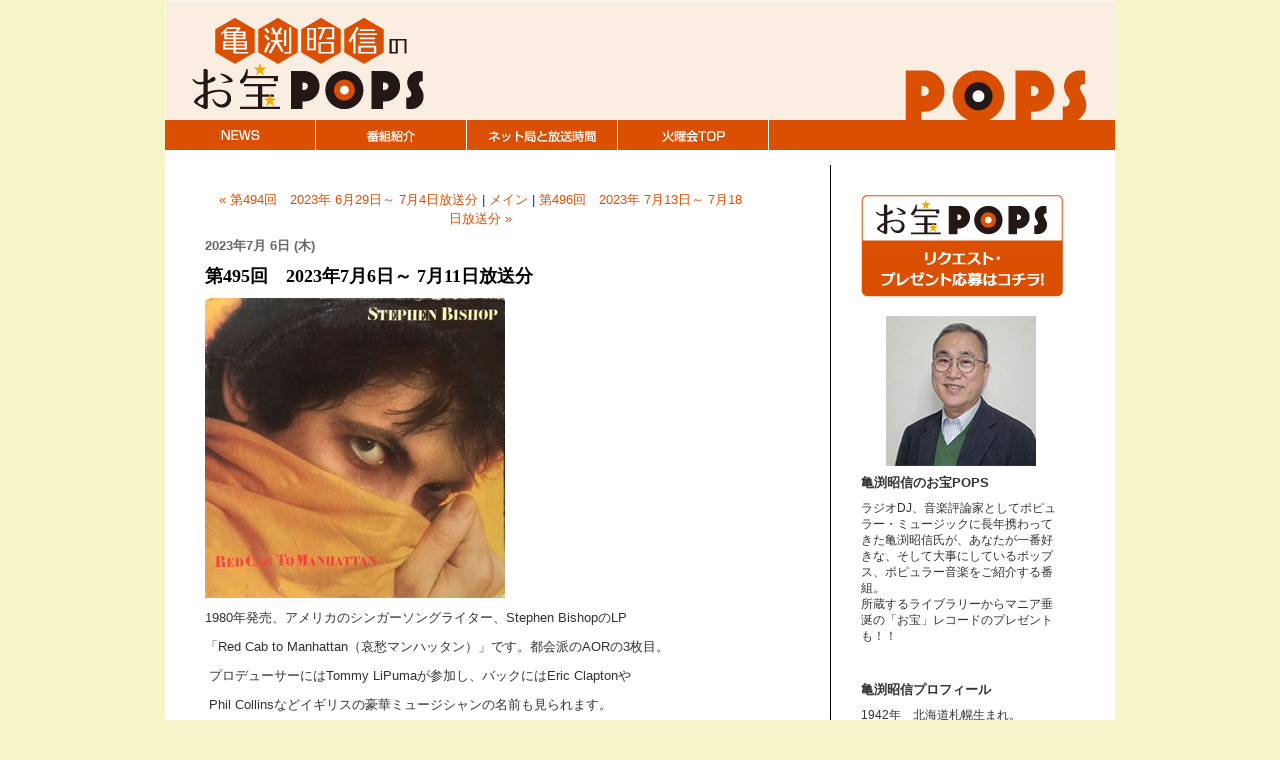

--- FILE ---
content_type: text/html; charset=utf-8
request_url: http://kayoukai.bizon.jp/pops/2023/07/49576-711-5687.html
body_size: 8488
content:
<!DOCTYPE html PUBLIC "-//W3C//DTD XHTML 1.0 Transitional//EN"
	"http://www.w3.org/TR/xhtml1/DTD/xhtml1-transitional.dtd">
<html xmlns="http://www.w3.org/1999/xhtml" id="sixapart-standard" xmlns:og="http://ogp.me/ns#" xmlns:mixi="http://mixi-platform.com/ns#">
<head>
	<meta http-equiv="Content-Type" content="text/html; charset=utf-8" />
	
	
	
	

	<link rel="stylesheet" href="http://kayoukai.bizon.jp/pops/styles.css" type="text/css" media="screen" />
	<link rel="stylesheet" href="http://static.lekumo.jp/.shared-tpjbiz/themes/common/print.css" type="text/css" media="print" />
		<link rel="openid2.local_id" href="http://kayoukai.bizon.jp/" />
	<link rel="openid2.provider" href="http://bb.lekumo.jp/t/app/openid" />
	
		<link rel="alternate" type="application/atom+xml" title="「亀渕昭信のお宝POPS」のブログ記事 (Atom)" href="http://kayoukai.bizon.jp/pops/atom.xml" />
	<link rel="alternate" type="application/rss+xml" title="「亀渕昭信のお宝POPS」のブログ記事 (RSS 1.0)" href="http://kayoukai.bizon.jp/pops/index.rdf" />
	<link rel="alternate" type="application/rss+xml" title="「亀渕昭信のお宝POPS」のブログ記事 (RSS 2.0)" href="http://kayoukai.bizon.jp/pops/rss.xml" />
	



	<title>亀渕昭信のお宝POPS: 第495回　2023年7月6日～ 7月11日放送分</title>
	<link rel="start" href="http://kayoukai.bizon.jp/pops/" title="Home" />
	<link rel="prev" href="http://kayoukai.bizon.jp/pops/2023/06/4942023-629-74-a61e.html?no_prefetch=1" title="第494回　2023年 6月29日～ 7月4日放送分" />
	<link rel="next" href="http://kayoukai.bizon.jp/pops/2023/07/4962023-713-718-889e.html?no_prefetch=1" title="第496回　2023年 7月13日～ 7月18日放送分" />
	<link rel="alternate" media="handheld" href="http://kayoukai.bizon.jp/.m/pops/2023/07/49576-711-5687.html" />
	
		<meta property="og:title" content="第495回　2023年7月6日～ 7月11日放送分" />
	<meta property="og:type" content="article" />
	<meta property="og:description" content="1980年発売、アメリカのシンガーソングライター、Stephen Bishopの..." />
	<meta property="og:url" content="http://kayoukai.bizon.jp/pops/2023/07/49576-711-5687.html" />
	<meta property="og:site_name" content="亀渕昭信のお宝POPS" />

</head>

<body class="layout-two-column-right">
  
  <div id="container">
    <div id="container-inner" class="pkg">
      
      <div id="banner">
  <div id="banner-inner" class="pkg">
    
    <h1 id="banner-header"><a href="http://kayoukai.bizon.jp/pops/" accesskey="1">
      <img src="http://kayoukai.bizon.jp/pops/header.gif" alt="亀淵昭信のお宝POPS"></a></h1>
    
  </div>
</div>
      <div id="nav">
  <div id="nav-inner">
    <ul class="nav-list pkg">
      <li class="nav-list-item"><a class="navi" href="http://kayoukai.bizon.jp/pops/"><img src="http://kayoukai.bizon.jp/pops/images/btn_top.png" alt="NEWS"></a></li>
      <li class="nav-list-item"><a class="navi" href="corner.html"><img src="http://kayoukai.bizon.jp/pops/images/btn_cor.png" alt="番組紹介"></a></li>
      <li class="nav-list-item"><a class="navi" href="timetable.html"><img src="http://kayoukai.bizon.jp/pops/images/btn_time.png" alt="ネット局と放送時間"></a></li>
      <li class="nav-list-item"><a class="navi" href="http://radio.or.jp"><img src="http://kayoukai.bizon.jp/pops/images/btn_home.png" alt="火曜会にもどる"></a></li>
    </ul>
  </div>
</div>
      <div id="pagebody">
        <div id="pagebody-inner" class="pkg">
          <div id="alpha">
            <div id="alpha-inner" class="pkg">
              <!-- content nav -->
<p class="content-nav">
	<a href="http://kayoukai.bizon.jp/pops/2023/06/4942023-629-74-a61e.html">&laquo; 第494回　2023年 6月29日～ 7月4日放送分</a> |
	<a href="http://kayoukai.bizon.jp/pops/">メイン</a>
	| <a href="http://kayoukai.bizon.jp/pops/2023/07/4962023-713-718-889e.html">第496回　2023年 7月13日～ 7月18日放送分 &raquo;</a>
</p>

<!-- entry -->
	<h2 class="date-header">2023年7月 6日 (木)</h2>


<div class="entry" id="entry-59778140">
			<h3 class="entry-header">第495回　2023年7月6日～ 7月11日放送分</h3>
	
	<div class="entry-content">
		<div class="entry-body">
			<p></p>
<p><a href="http://kayoukai.bizon.jp/.shared/image.html?/photos/uncategorized/2023/07/28/th.jpg" onclick="window.open( this.href, '_blank', 'width=474,height=474,scrollbars=no,resizable=no,toolbar=no,directories=no,location=no,menubar=no,status=no,left=0,top=0' ); return false"><img class="asset  asset-image at-xid-photo-59103712" style="width: 300px; display: block;" title="Th" src="http://kayoukai.bizon.jp/pops/images/2023/07/28/th.jpg" alt="Th" /></a></p>
<p>1980年発売、アメリカのシンガーソングライター、Stephen BishopのLP</p>
<p>「Red Cab to Manhattan（哀愁マンハッタン）」です。都会派のAORの3枚目。</p>
<p>&nbsp;プロデューサーにはTommy LiPumaが参加し、バックにはEric Claptonや</p>
<p>&nbsp;Phil Collinsなどイギリスの豪華ミュージシャンの名前も見られます。</p>
<p>＊プレイリスト</p>
<p>M1 That's The Way A Woman Is / Messengers</p>
<p>M2 Send a Little Love My Way（愛の贈りもの）　/ Stephen Boshop（30分番組のみ）</p>
<p>M3 Cloudy / Simon &amp; Garfunkel（30分番組のみ）</p>
<p>＊にっぽん全国レコード店めぐり（30分番組のみ）</p>
<p>熊本県熊本市「<a href="http://www.begireco.com/">Beginners Records</a>（ビギナーズ・レコード）」</p>
<p>M4 Under The Jamaican Moon / Nick De Caro（30分番組のみ）</p>
		</div>
		
		
	</div>
	<div class="entry-footer">
					<p class="entry-footer-info">
				<span class="post-footers">投稿時刻 09:30 </span> <span class="separator">|</span> <a class="permalink" href="http://kayoukai.bizon.jp/pops/2023/07/49576-711-5687.html">個別ページ</a>
			</p>
		
		<!-- post footer links -->


	</div>
</div>







            </div>
          </div>
          <div id="beta">
            <div id="beta-inner" class="pkg">
              <!-- include:/pops/sidebar.inc --><!-- sidebar -->

<a href="https://ssl.form-mailer.jp/fms/d78e6eb6278156">
  <img src="http://kayoukai.bizon.jp/pops/images/banner.gif" alt="リクエストはこちらから"></a>
<br /><br />
<center><img src="http://kayoukai.bizon.jp/pops/images/kamebuchi.jpg" alt="亀淵"></center>
<p class="text02">亀渕昭信のお宝POPS</p>
  <p class="text03">
    ラジオDJ、音楽評論家としてポピュラー・ミュージックに長年携わってきた亀渕昭信氏が、あなたが一番好きな、そして大事にしているポップス、ポピュラー音楽をご紹介する番組。<br />
    所蔵するライブラリーからマニア垂涎の「お宝」レコードのプレゼントも！！
  </p>
  <p>　</p>
  <p class="text02">亀渕昭信プロフィール</p>
    
    <p class="text03">
      1942年　北海道札幌生まれ。<br /><br />
      1964年　ニッポン放送入社、番組制作部に配属となる。<br /><br />
      1966年から一年間の米国留学を経たあと、約4年間、オールナイトニッポン・パーソナリティーを担当。その後、おもに編成業務をこなし、1999年、ニッポン放送代表取締役社長就任。<br /><br />
      
      2008年、退任後、NHKラジオ第１「亀渕昭信のいくつになってもロケンロール」のDJを2年間担当。<br /><br />
      
      2011年3月より、民放連ラジオ委員会の助力を得て、日本全国の民放ラジオ番組をNHKラジオ1の電波に乗せ、全国に紹介するという番組「亀渕昭信のにっぽん全国ラジオめぐり」の進行役を務めた。<br /><br />
      <br />
    </p>
    <p>
      著書</p>
      <p>
        ・『あの日の手紙届けます〜３５年目のリクエスト』（白泉社）。<br /><br />
        ・『いくつになっても始められる男の料理入門塾』（学研）<br /><br />
        ・『亀渕昭信のロックンロール伝~ビートルズ以前、１６歳の僕はドーナッツ盤に恋をした』 （ヤマハミュージックメディア）<br /><br />
        趣味は、俳句にバイク（自転車）にマイク（ラジオ）にハイク（ハイキング）、そしてクック（料理）<br />
        <br /><br /><br /></p><br />


<br />

<div class="module-calendar module">
	<h4 class="module-header">2026年1月</h4>
	<div class="module-content">
		<table summary="月別カレンダー">
			<tr>
									<th>日</th>
									<th>月</th>
									<th>火</th>
									<th>水</th>
									<th>木</th>
									<th>金</th>
									<th>土</th>
				
			</tr>
							<tr>
					<td>&nbsp;</td>
				
							
					<td>&nbsp;</td>
				
							
					<td>&nbsp;</td>
				
							
					<td>&nbsp;</td>
				
							
					<td>1</td>
				
							
					<td>2</td>
				
							
					<td>3</td>
				</tr>
							<tr>
					<td>4</td>
				
							
					<td>5</td>
				
							
					<td>6</td>
				
							
					<td>7</td>
				
							
					<td>8</td>
				
							
					<td>9</td>
				
							
					<td>10</td>
				</tr>
							<tr>
					<td>11</td>
				
							
					<td>12</td>
				
							
					<td>13</td>
				
							
					<td>14</td>
				
							
					<td>15</td>
				
							
					<td>16</td>
				
							
					<td>17</td>
				</tr>
							<tr>
					<td>18</td>
				
							
					<td>19</td>
				
							
					<td>20</td>
				
							
					<td>21</td>
				
							
					<td>22</td>
				
							
					<td>23</td>
				
							
					<td>24</td>
				</tr>
							<tr>
					<td>25</td>
				
							
					<td>26</td>
				
							
					<td>27</td>
				
							
					<td>28</td>
				
							
					<td>29</td>
				
							
					<td>30</td>
				
							
					<td>31</td>
				</tr>
			
		</table>
	</div>
</div>


	<div class="module-archives module">
		<h4 class="module-header">アーカイブ</h4>
		<div class="module-content">
			<ul class="module-list">
									<li class="module-list-item"><a href="http://kayoukai.bizon.jp/pops/2025/10/">2025年10月</a></li>
									<li class="module-list-item"><a href="http://kayoukai.bizon.jp/pops/2025/09/">2025年9月</a></li>
									<li class="module-list-item"><a href="http://kayoukai.bizon.jp/pops/2025/08/">2025年8月</a></li>
									<li class="module-list-item"><a href="http://kayoukai.bizon.jp/pops/2025/07/">2025年7月</a></li>
									<li class="module-list-item"><a href="http://kayoukai.bizon.jp/pops/2025/06/">2025年6月</a></li>
									<li class="module-list-item"><a href="http://kayoukai.bizon.jp/pops/2025/05/">2025年5月</a></li>
									<li class="module-list-item"><a href="http://kayoukai.bizon.jp/pops/2025/04/">2025年4月</a></li>
									<li class="module-list-item"><a href="http://kayoukai.bizon.jp/pops/2025/03/">2025年3月</a></li>
									<li class="module-list-item"><a href="http://kayoukai.bizon.jp/pops/2025/02/">2025年2月</a></li>
									<li class="module-list-item"><a href="http://kayoukai.bizon.jp/pops/2025/01/">2025年1月</a></li>
				
			</ul>
		</div>
	</div>


<!-- powered by -->
<div class="module-powered module">
	<div class="module-content">
		<a href="https://www.sixapart.jp/?s=lk_poweredby" title="ブログ">ブログ</a> powered by <a href="https://www.sixapart.jp/?s=lk_poweredby" title="TypePad">TypePad</a>
	</div>
</div><!-- /include:/pops/sidebar.inc -->
            </div>
          </div>
        </div>
      </div>
      <img src="http://kayoukai.bizon.jp/pops/images/img_bar02.gif">
<div id="footer">
  <img src="http://kayoukai.bizon.jp/pops/images/img_footer.gif" alt="火曜会 radio.or.jp">
  <p class="copy">Copyright © 火曜会 ALL RIGHTS RESERVED.</p>
  </div>
    </div>
  </div>
  
  <script type="text/javascript" id="stats-script">
  var done_stats_script = done_stats_script || 0;
  (function() {
    if (done_stats_script) return;
    var extra_happy = Math.floor(1000000000 * Math.random());
    document.write('<img src="http://bb.lekumo.jp/t/stats?blog_id=463707&amp;entry_id=59778140&amp;user_id=563083&amp;page=' + escape(location.href) + '&amp;referrer=' + escape(document.referrer) + '&amp;i=' + extra_happy + '" width="1" height="1" alt="" style="position: absolute; top: 0; left: 0;" />');
  })();
  var _lara_site_id = 79064;
  (function() {
    if (done_stats_script) return;
    var ra = document.createElement('script'); ra.type = 'text/javascript'; ra.async = true;
    ra.src = 'https://analytics.lekumo.jp/ranking.js';
    var s = document.getElementById('stats-script'); s.parentNode.insertBefore(ra, s);
  })();

  done_stats_script++;
</script>

<script>
  var _lbbSwitchViewInfo = {
    baseURL: 'http://kayoukai.bizon.jp/pops/',
    title: 'スマートフォン表示に切り替え'
  };
</script>
<script type="text/javascript" src="/.shared/themes/common/switch-view.js"></script>

</body>
</html>

--- FILE ---
content_type: text/css
request_url: http://kayoukai.bizon.jp/pops/styles.css
body_size: 2323
content:
/* Base */
@import url(/.shared-tpjbiz/themes/common/base-weblog.css);




/* Theme */
/* general page elements */

a
{
  text-decoration: none;
  
}

a:link { color: #DC4F03; }
a:visited { color: #DC4F03; }
a:hover { color: #003366; }
a:active { color: #DC4F03; }

a.navi:link { color: #FFF; }
a.navi:visited { color: #FFF; }
a.navi:hover { color: #FFF100; }
a.navi:active { color: #FFF100; }


/* layout */

body
{
  margin: 0;
  color: #333333;
  font-family: "Hiragino Kaku Gothic Pro","ヒラギノ角ゴ Pro W3","ヒラギノ角ゴ Pro","メイリオ, Meiryo,Osaka","ＭＳ Ｐゴシック",Helvetica,Verdana,sans-serif;
  font-weight: normal;
  font-size: small;
  line-height: 150%;
  background-color: #F5F5C8;
}

#container { position: static; }

#container-inner
{
  position: static;
  border: 0;
  background: #FFFFFF;
}

#banner {
  width: 950px;
  background-color: #FBEFE4;
}


#banner a {
  color: #000;
  text-decoration: none;
}

#banner a:hover {
  text-decoration: underline;
}

#banner-inner {
}

#banner-header {
  color: #000;
  margin: 0;
  padding: 0 0 0 0;
  font-family: georgia, 'times new roman', serif;
  font-size: 36px;
  font-weight: normal;
}

#banner-description {
  color: #333;
  margin: 0;
  padding: 0 0 0 0;
  font-family: georgia, 'times new roman', serif;
  font-size: 18px;
  line-height: 1.125;
  font-style: italic;
}



/* default to artistic/calendar/timeline layout */

#container
{
  width: 950px;
}

.layout-artistic #alpha,
.layout-calendar #alpha
{
  width: 315px; /* 285px + 15px + 15px */
  
  
}

.layout-artistic #alpha-inner,
.layout-calendar #alpha-inner,
.layout-timeline #alpha-inner
{
  border: 0;
  padding: 15px 15px 15px 15px;
  background: #FFFFFF;
}

.layout-artistic #beta,
.layout-calendar #beta
{
  width: 465px;
  
}

.layout-artistic #beta-inner,
.layout-calendar #beta-inner,
.layout-timeline #beta-inner
{
  border: 0;
  padding: 15px 15px 15px 15px;
  background: #FFFFFF;
}

/* in artistic/calendar/timeline layouts, #gamma and #delta are inside #beta */

#beta #gamma, #beta #delta { width: 210px; margin: 15px 0; }
#beta #gamma-inner, #beta #delta-inner { padding: 0; }


/* content */

.content-nav { margin-top: 0; }

.date-header,
.trackbacks-header,
.comments-header,
.comments-open-header,
.archive-header
{
  margin: 0 0 10px 0;
  border: 0;
  
  color: #666666;
  font-family: 'Trebuchet MS', Verdana, sans-serif;
  font-size: small;
  text-align: left;
  font-weight: bold;
  
  
}

.entry-header
{
  margin: 1px 0 10px 0;
  border: 0;
  
  color: #000000;
  font-family: 'MS PMincho', 'Hiragino Mincho Pro W3', serif;
  font-size: large;
  line-height: normal;
  text-align: left;
  font-weight: bold;
  
  
}

.entry-header a
{
  text-decoration: none;
  font-weight: bold;
}

.entry-header a:link { color: #000000; }
.entry-header a:visited { color: #000000; }
.entry-header a:hover { color: #000000; }
.entry-header a:active { color: #000000; }

.entry-content,
.entry-footer,
.trackbacks-info,
.trackback-content,
.comments-info,
.comment-content,
.comments-open-content,
.comments-open-footer,
.comments-closed,
.archive-content
{
  margin: 10px 0;
}

.entry-content p { text-align: left; }

.entry-footer,
.trackback-footer,
.comment-footer
{
  margin: 0 0 10px 0;
  border-top: 1px dotted #999999;
  padding: 3px;
  color: #999999;
  font-family: 'Trebuchet MS', Verdana, sans-serif;
  font-size: x-small;
  line-height: normal;
  text-align: left;
  font-weight: bold;
  
  
}

#comment-author, #comment-email, #comment-url, #comment-text
{
  width: 80%;
}

/* fixes bug in ie win */
img.image-full
{
  width: 100%;;
}


/* modules */

.module a
{
  text-decoration: none;
  font-weight: inherit;
}

.module a:link { color: #; }
.module a:visited { color: #; }
.module a:hover { color: #; }
.module a:active { color: #; }


.module-header
{
  margin: 5px 0;
  border: 0;
  
  color: #666666;
  font-family: 'Trebuchet MS', Verdana, sans-serif;
  font-size: x-small;
  line-height: normal;
  font-weight: bold;
  
  text-transform: uppercase;
  letter-spacing: .3em;
  text-align: left;
}

.module-content
{
  margin: 5px 0 20px 0;
  color: #333333;
  font-family: 'Trebuchet MS', Verdana, sans-serif;
  font-size: x-small;
  line-height: 150%;
  
  
  
  text-align: left;
}

.module-list { margin: 0; }
.module-list-item { margin: 10px 0; }
.typelist-thumbnailed .module-list-item { margin: 10px 0; }

.module img,
.module-photo img
{
  border: 5px solid #EEEEEE;
}

.module-photo .module-content
{
  text-align: left;
}

.module-powered { text-align: left; }

.module-calendar .module-header
{
  color: #666666;
  font-family: 'Trebuchet MS', Verdana, sans-serif;
  font-size: x-small;
  border: 0;
  text-align: left;
  font-weight: bold;
  
  text-transform: uppercase;
  
  letter-spacing: .3em;
}

.module-calendar th,
.module-calendar td
{
  text-align: center;
  font-weight: normal;
}

.typelist-thumbnail img { margin: 0; }

.module-featured-photo { margin-bottom: 5px; }
.module-featured-photo .module-content img { width: 420px; }

.module-recent-photos .module-content { padding: 2px 0 0 0; }
.module-recent-photos .module-list { margin: 0; }

.module-recent-photos .module-list-item
{
  width: 70px; /* ie mac fix */
  height: 70px; /* for appearance with varying image border widths */
  margin: 0 2px 2px 0;
}

.module-tipjar-r2 .tipjar-button
{
  float: left;
  
}


/* moblog1 tweaks */




.layout-moblog1 #alpha
{
  width: 200px;
  
}

.layout-moblog1 #alpha-inner
{
  border: 0;
  padding: 15px 15px 15px 15px;
  background: #FFFFFF;
}

.layout-moblog1 #beta
{
  width: 380px;
  
  
}

.layout-moblog1 #beta-inner
{
  border: 0;
  padding: 15px 15px 15px 15px;
  background: #FFFFFF;
}

.layout-moblog1 #gamma
{
  width: 200px;
  
}

.layout-moblog1 #gamma-inner
{
  border: 0;
  padding: 15px 15px 15px 15px;
  background: #FFFFFF;
}


/* moblog2 tweaks */




.layout-moblog2 #alpha
{
  width: 100px;
  
}

.layout-moblog2 #alpha-inner
{
  border: 0;
  padding: 15px 15px 15px 15px;
  background: #FFFFFF;
}

.layout-moblog2 #beta
{
  width: 350px;
  
  
}

.layout-moblog2 #beta-inner
{
  border: 0;
  padding: 15px 15px 15px 15px;
  background: #FFFFFF;
}

.layout-moblog2 #gamma
{
  width: 190px;
  
}

.layout-moblog2 #gamma-inner
{
  border: 0;
  padding: 15px 15px 15px 15px;
  background: #FFFFFF;
}

.layout-moblog2 #delta
{
  width: 140px;
  
}

.layout-moblog2 #delta-inner
{
  border: 0;
  padding: 15px 15px 15px 15px;
  background: #FFFFFF;
}

.layout-moblog2 .module-photo img { width: 100px; height: auto; }


/* timeline tweaks */

.layout-timeline #alpha
{
  width: 390px; /* 285px + 15px + 15px */
  
  
}

.layout-timeline #beta
{
  width: 390px;
  
}

.layout-timeline #beta #gamma { width: 175px; }
.layout-timeline #beta #delta { width: 170px; }


/* one-column tweaks */

.layout-one-column #container
{
  width: 400px;
}

.layout-one-column #alpha
{
  display: block;
  float: none;
  width: auto;
}

.layout-one-column #alpha-inner
{
  border: 0;
  padding: 15px 15px 15px 15px;
  background: #FFFFFF;
}


/* two-column-left tweaks */

.layout-two-column-left #container
{
  width: 600px;
}

.layout-two-column-left #alpha
{
  width: 200px;
  
}

.layout-two-column-left #alpha-inner
{
  border: 0;
  padding: 15px 15px 15px 15px;
  background: #FFFFFF;
}

.layout-two-column-left #beta
{
  width: 400px;
  
  
}

.layout-two-column-left #beta-inner
{
  border: 0;
  padding: 15px 15px 15px 15px;
  background: #FFFFFF;
}


/* two-column-right tweaks */

.layout-two-column-right #container
{
  width: 950px;
}

.layout-two-column-right #alpha
{
  width: 650px;
  
  
}

.layout-two-column-right #alpha-inner
{
  border: 0;
  padding: 20px;
  margin-left: 20px;
  margin-top: 20px;
  background: #FFFFFF;
  width: 550px;
}

.layout-two-column-right #beta
{
  width: 260px;
  margin: 15px;
  border-left: solid 1px #000000;
}

.layout-two-column-right #beta-inner
{
  margin: 30px;
  background: #FFFFFF;
}


/* three-column tweaks */

.layout-three-column #container
{
  width: 800px;
}

.layout-three-column #alpha
{
  width: 200px;
  
}

.layout-three-column #alpha-inner
{
  border: 0;
  padding: 15px 15px 15px 15px;
  background: #FFFFFF;
}

.layout-three-column #beta
{
  width: 400px;
  
  
}

.layout-three-column #beta-inner
{
  border: 0;
  padding: 15px 15px 15px 15px;
  background: #FFFFFF;
}

.layout-three-column #gamma
{
  width: 200px;
  
}

.layout-three-column #gamma-inner
{
  border: 0;
  padding: 15px 15px 15px 15px;
  background: #FFFFFF;
}


/* three-column-right tweaks */

.layout-three-column-right #container
{
  width: 800px;
}

.layout-three-column-right #alpha
{
  width: 400px;
  
  
}

.layout-three-column-right #alpha-inner
{
  border: 0;
  padding: 15px 15px 15px 15px;
  background: #FFFFFF;
}

.layout-three-column-right #beta
{
  width: 200px;
  
}

.layout-three-column-right #beta-inner
{
  border: 0;
  padding: 15px 15px 15px 15px;
  background: #FFFFFF;
}

.layout-three-column-right #gamma
{
  width: 200px;
  
}

.layout-three-column-right #gamma-inner
{
  border: 0;
  padding: 15px 15px 15px 15px;
  background: #FFFFFF;
}


/* Custom */

/* navigation bar styling */

#nav {background-image: url(http://kayoukai.bizon.jp/pops/images/navi_back.gif);
  background-repeat: no-repeat;}

.nav-list {
  
}

.nav-list-item {
  border-right: 1px solid #FFF;
}

.nav-list-item a {
  font-size: 14px;
  width: 130px;
  height: 15px;
  text-align: center;
  padding-top: 10px;
}

h1, h2, h3, h4, h5, h6 {
  font-family: 'lucida grande', helvetica, arial, sans-serif;
}

h2 { 
  font-size:1.1em; 
  line-height: 15px;
  font-weight: bold;
}

.text01 { font-size:1.6em;
  line-height:14px; }

.text02 { font-size:13px;
  line-height:14px; 
  font-weight: bold;}

.text03 { font-size:12px;
  line-height:16px;}

a {
  color: #900;
}

a:hover {
  color: #600;
}

#footer {
  text-align: center;
  height: 60px;
  padding-top: 15px;
}

.copy {font-size: 11px;}

.banner {
  margin: 0 0 5px 0;
}

.kyoku {
  font-size: 13px;
  font-weight: bold;
}

.name { 
  padding-left: 5px;
}

.maru {
  color: #E60012;
  font-size: 12px;
}

--- FILE ---
content_type: application/javascript
request_url: http://kayoukai.bizon.jp/.shared/themes/common/switch-view.js
body_size: 3199
content:
(function (func) {
    if (window.addEventListener ) {
        window.addEventListener("load", func, false);
    }
    else if (window.attachEvent) {
        window.attachEvent("onload", func);
    }
    else {
        window["onload"] = func;
    }
})(function(){
    var protocol, hostname, domain, html;

    // get domain and blog directory to set cookie domain and path
    if (_lbbSwitchViewInfo && _lbbSwitchViewInfo.baseURL) {
        _lbbSwitchViewInfo.baseURL.match("^(https?:)//([^/]+)");
        protocol = RegExp.$1 || window.location.protocol;
        hostname = RegExp.$2 || window.location.hostname;
        if (hostname.match(/:/)) {
            // cut off port
            domain = hostname.split(/:/)[0];
        }
    }
    else {
        protocol = window.location.protocol;
        hostname = domain = window.location.hostname;
    }

    // smartphone view: set redirector function to button
    if (window.location.pathname.match(/^\/\.s\//)) {
        document.getElementById("switch-view-link").onclick = function() {
            var path   = window.location.pathname.toString().replace(/^\/\.s\//, '/');
            var expire = new Date();

            expire.setTime(expire.getTime() + 365*24*60*60*1000);
            document.cookie = 'spview_off=1; '
                            + 'expires=' + expire.toGMTString() + '; '
                            //+ 'domain=' + domain + '; '
                            + (protocol === 'https:' ? 'secure; ' : '')
                            + 'path=/';
            window.location.replace(protocol + '//' + hostname + path + '?_spview=false');
        };
    }
    // pc view: render button and set redirector if the cookie set by smartphone view has.
    else {
        if (!document.cookie.match(/spview_off=1/)) return;
        
        div = document.createElement('div');
        div.innerHTML
            = "<style>\n"
            + "#view-switch-link {\n"
            + "display: block;\n"
            + "text-decoration: underline;\n"
            + "color: #005599;\n"
            + "background-color: #F0F0F0;\n"
            + "font-size: 24px;\n"
            + "text-align: center;\n"
            + "margin: 4px auto 0;\n"
            + "border-top: 2px solid #DDDDDD;\n"
            + "width: 100%;\n"
            + "padding: 4px;\n"
            + "</style>\n"
            + "<a id=\"view-switch-link\" href=\"javascript:void(0)\">"
            + _lbbSwitchViewInfo.title
            + "</a>\n";
        // render button
        document.getElementsByTagName('body')[0].appendChild(div);
        // set function to remove cookie and redirect to smartphone view
        document.getElementById("view-switch-link").onclick = function() {
            var expires = new Date();
            expires.setTime(expires.getTime() - 24*60*60*1000);
            document.cookie = 'spview_off=1; '
                + 'expires=' + expires.toGMTString() + '; '
                //+ 'domain=' + domain + ';'
                + (protocol === 'https:' ? 'secure; ' : '')
                + 'path=/';
            window.location.replace(protocol + '//' + hostname + '/\.s' + window.location.pathname + '?_spview=true');
        };
    }
});
